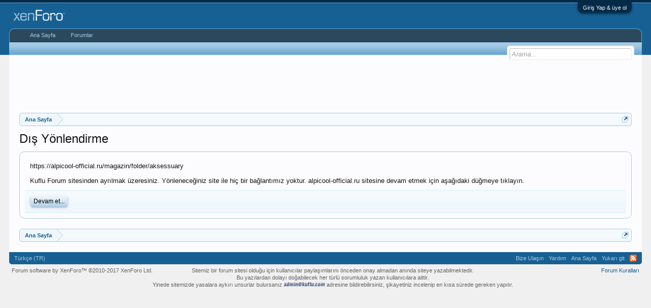

--- FILE ---
content_type: text/html; charset=utf-8
request_url: https://www.google.com/recaptcha/api2/aframe
body_size: 267
content:
<!DOCTYPE HTML><html><head><meta http-equiv="content-type" content="text/html; charset=UTF-8"></head><body><script nonce="4oR_MyqzHsJIhA8fjKiSOg">/** Anti-fraud and anti-abuse applications only. See google.com/recaptcha */ try{var clients={'sodar':'https://pagead2.googlesyndication.com/pagead/sodar?'};window.addEventListener("message",function(a){try{if(a.source===window.parent){var b=JSON.parse(a.data);var c=clients[b['id']];if(c){var d=document.createElement('img');d.src=c+b['params']+'&rc='+(localStorage.getItem("rc::a")?sessionStorage.getItem("rc::b"):"");window.document.body.appendChild(d);sessionStorage.setItem("rc::e",parseInt(sessionStorage.getItem("rc::e")||0)+1);localStorage.setItem("rc::h",'1768857830760');}}}catch(b){}});window.parent.postMessage("_grecaptcha_ready", "*");}catch(b){}</script></body></html>